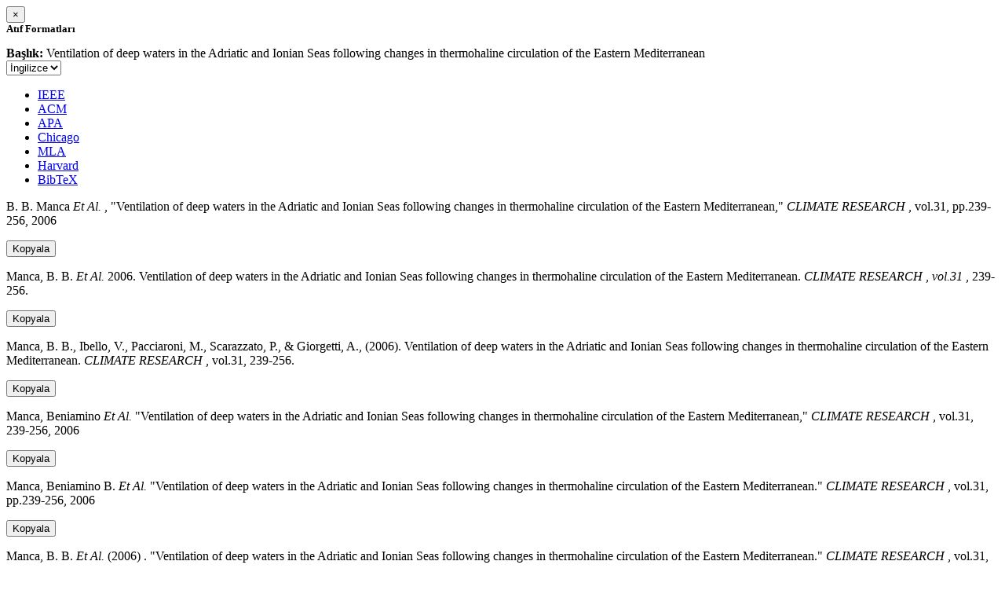

--- FILE ---
content_type: text/html; charset=utf-8
request_url: https://avesis.metu.edu.tr/activitycitation/index/1/462c13f1-3935-46e0-b934-88cedf74cd3c
body_size: 11799
content:
<link href="/Content/mainpage/css/custom.css" rel="stylesheet" />
<link href="/Content/mainpage/vendor/select2/css/select2.min.css" rel="stylesheet" />
<link href="/Content/mainpage/vendor/select2-bootstrap-theme/select2-bootstrap.min.css" rel="stylesheet" />
<style>
    .citationmodal-body {
        color: black !important;
    }

    .citationmodal-button {
        color: #fff !important;
        background-color: #08c !important;
        border-color: #08c #08c #069 !important;
    }
    .citationmodal-button:hover{
        color:white!important;
    }
</style>
<div class="modal-header">
    <button type="button" class="close" data-dismiss="modal" aria-label="Close">
        <span aria-hidden="true">&times;</span>
    </button>
    <h5 class="modal-title">
        <strong>Atıf Formatları</strong>
    </h5>
</div>
<div class="modal-body citationmodal-body">
    <div class="form-group">
        <div class="col-md-10 col-sm-9 col-xs-10" style="padding-left:0">
            <label><strong>Başlık: </strong> </label>
            <span>Ventilation of deep waters in the Adriatic and Ionian Seas following changes in thermohaline circulation of the Eastern Mediterranean</span>
        </div>
        <div class="col-md-2 col-sm-3 col-xs-2" style="padding-right:0">
            <select class="dropdown pull-right" id="lang-control">
                <option value="Secondary" selected>İngilizce</option>
                <option value="Primary">T&#252;rk&#231;e</option>
            </select>
        </div>
    </div>
    <div id="citation-modal-tabs">
        <ul class="nav nav-tabs">
            <li class="active" style="width:14%">
                <a href="#ieee" data-toggle="tab">IEEE</a>
            </li>
            <li style="width:14%">
                <a href="#acm" data-toggle="tab">ACM</a>
            </li>
            <li style="width:14%">
                <a href="#apa" data-toggle="tab">APA</a>
            </li>
            <li style="width:15%">
                <a href="#chicago" data-toggle="tab">Chicago</a>
            </li>
            <li style="width:14%">
                <a href="#mla" data-toggle="tab">MLA</a>
            </li>
            <li style="width:15%">
                <a href="#harvard" data-toggle="tab">Harvard</a>
            </li>
            <li style="width:14%">
                <a href="#bibtex" data-toggle="tab">BibTeX</a>
            </li>
        </ul>
        <div class="tab-content">
            <div class="tab-pane active" id="ieee">
                <p class="col-md-11 col-sm-11 col-xs-11" id="ieee-content">
                    B. B.  Manca <i>Et Al.</i> , "Ventilation of deep waters in the Adriatic and Ionian Seas following changes in thermohaline circulation of the Eastern Mediterranean,"  <i>CLIMATE RESEARCH</i> , vol.31, pp.239-256, 2006
                </p>
                <div class="col-md-1 col-sm-1 col-xs-1">
                    <button id="ieee-content-button" class="btn btn-md btn-clipboard" onclick="copyToClipboard('#ieee-content')">Kopyala</button>
                </div>
            </div>
            <div class="tab-pane" id="acm">
                <p class="col-md-11 col-sm-11 col-xs-11" id="acm-content">
                    Manca, B. B.  <i>Et Al.</i> 2006. Ventilation of deep waters in the Adriatic and Ionian Seas following changes in thermohaline circulation of the Eastern Mediterranean.  <i>CLIMATE RESEARCH</i> ,  <i>vol.31</i> , 239-256.
                </p>
                <div class="col-md-1 col-sm-1 col-xs-1">
                    <button id="acm-content-button" class="btn btn-md btn-clipboard" onclick="copyToClipboard('#acm-content')">Kopyala</button>
                </div>
            </div>
            <div class="tab-pane" id="apa">
                <p class="col-md-11 col-sm-11 col-xs-11" id="apa-content">
                    Manca, B. B., Ibello, V., Pacciaroni, M., Scarazzato, P.,  & Giorgetti, A., (2006). Ventilation of deep waters in the Adriatic and Ionian Seas following changes in thermohaline circulation of the Eastern Mediterranean.  <i>CLIMATE RESEARCH</i> , vol.31, 239-256.
                </p>
                <div class="col-md-1 col-sm-1 col-xs-1">
                    <button id="apa-content-button"  class="btn btn-md btn-clipboard" onclick="copyToClipboard('#apa-content')">Kopyala</button>
                </div>
            </div>
            <div class="tab-pane" id="chicago">
                <p class="col-md-11 col-sm-11 col-xs-11" id="chicago-content">
                    Manca, Beniamino <i>Et Al.</i> "Ventilation of deep waters in the Adriatic and Ionian Seas following changes in thermohaline circulation of the Eastern Mediterranean,"  <i>CLIMATE RESEARCH</i> , vol.31, 239-256, 2006
                </p>
                <div class="col-md-1 col-sm-1 col-xs-1">
                    <button id="chicago-content-button" class="btn btn-md btn-clipboard" onclick="copyToClipboard('#chicago-content')">Kopyala</button>
                </div>
            </div>
            <div class="tab-pane" id="mla">
                <p class="col-md-11 col-sm-11 col-xs-11" id="mla-content">
                    Manca, Beniamino B.  <i>Et Al.</i>  "Ventilation of deep waters in the Adriatic and Ionian Seas following changes in thermohaline circulation of the Eastern Mediterranean."  <i>CLIMATE RESEARCH</i> , vol.31, pp.239-256, 2006
                </p>
                <div class="col-md-1 col-sm-1 col-xs-1">
                    <button id="mla-content-button" class="btn btn-md btn-clipboard" onclick="copyToClipboard('#mla-content')">Kopyala</button>
                </div>
            </div>
            <div class="tab-pane" id="harvard">
                <p class="col-md-11 col-sm-11 col-xs-11" id="harvard-content">
                    Manca, B. B.  <i>Et Al.</i> (2006) . "Ventilation of deep waters in the Adriatic and Ionian Seas following changes in thermohaline circulation of the Eastern Mediterranean."  <i>CLIMATE RESEARCH</i> , vol.31, pp.239-256.
                </p>
                <div class="col-md-1 col-sm-1 col-xs-1">
                    <button id="harvard-content-button" class="btn btn-md btn-clipboard" onclick="copyToClipboard('#harvard-content')">Kopyala</button>
                </div>
            </div>
            <div class="tab-pane" id="bibtex">
                <p class="col-md-11 col-sm-11 col-xs-11" id="bibtex-content">
                    @article{article, author={Beniamino B. Manca <i>Et Al.</i> }, title={Ventilation of deep waters in the Adriatic and Ionian Seas following changes in thermohaline circulation of the Eastern Mediterranean}, journal={CLIMATE RESEARCH}, year=2006, pages={239-256} }
                </p>
                <div class="col-md-1 col-sm-1 col-xs-1">
                    <button id="bibtex-content-button" class="btn btn-md btn-clipboard" onclick="copyToClipboard('#bibtex-content')">Kopyala</button>
                </div>
            </div>
        </div>
    </div>
</div>
<div class="modal-footer">
    <button type="button" class="btn btn-close citationmodal-button" data-dismiss="modal">Kapat</button>
</div>
<script src="/Content/backoffice/vendor/select2/js/select2.full.min.js"></script>
<script type="text/javascript">
    $(function () {
        $('#lang-control').change(function () {
            var data = $(this).val();
            if (data == "Primary") {
                $("#ieee-content").html(`B. B.  Manca <i>Ve Ark.</i> , "Ventilation of deep waters in the Adriatic and Ionian Seas following changes in thermohaline circulation of the Eastern Mediterranean,"  <i>CLIMATE RESEARCH</i> , cilt.31, ss.239-256, 2006`);
                $("#acm-content").html(`Manca, B. B.  <i>Ve Ark.</i> 2006. Ventilation of deep waters in the Adriatic and Ionian Seas following changes in thermohaline circulation of the Eastern Mediterranean.  <i>CLIMATE RESEARCH</i> ,  <i>cilt.31</i> , 239-256.`);
                $("#apa-content").html(`Manca, B. B., Ibello, V., Pacciaroni, M., Scarazzato, P.,  & Giorgetti, A., (2006). Ventilation of deep waters in the Adriatic and Ionian Seas following changes in thermohaline circulation of the Eastern Mediterranean.  <i>CLIMATE RESEARCH</i> , cilt.31, 239-256.`);
                $("#mla-content").html(`Manca, Beniamino B.  <i>Ve Ark.</i>  "Ventilation of deep waters in the Adriatic and Ionian Seas following changes in thermohaline circulation of the Eastern Mediterranean."  <i>CLIMATE RESEARCH</i> , cilt.31, ss.239-256, 2006`);
                $("#harvard-content").html(`Manca, B. B.  <i>Ve Ark.</i> (2006) . "Ventilation of deep waters in the Adriatic and Ionian Seas following changes in thermohaline circulation of the Eastern Mediterranean."  <i>CLIMATE RESEARCH</i> , cilt.31, ss.239-256.`);
                $("#chicago-content").html(`Manca, Beniamino <i>Ve Ark.</i> "Ventilation of deep waters in the Adriatic and Ionian Seas following changes in thermohaline circulation of the Eastern Mediterranean,"  <i>CLIMATE RESEARCH</i> , cilt.31, 239-256, 2006`);
                $("#bibtex-content").html(`@article{article, author={Beniamino B. Manca <i>Ve Ark.</i> }, title={Ventilation of deep waters in the Adriatic and Ionian Seas following changes in thermohaline circulation of the Eastern Mediterranean}, journal={CLIMATE RESEARCH}, year=2006, pages={239-256} }`);
            }
            else if (data == "Secondary") {
                $("#ieee-content").html(`B. B.  Manca <i>Et Al.</i> , "Ventilation of deep waters in the Adriatic and Ionian Seas following changes in thermohaline circulation of the Eastern Mediterranean,"  <i>CLIMATE RESEARCH</i> , vol.31, pp.239-256, 2006`);
                $("#acm-content").html(`Manca, B. B.  <i>Et Al.</i> 2006. Ventilation of deep waters in the Adriatic and Ionian Seas following changes in thermohaline circulation of the Eastern Mediterranean.  <i>CLIMATE RESEARCH</i> ,  <i>vol.31</i> , 239-256.`);
                $("#apa-content").html(`Manca, B. B., Ibello, V., Pacciaroni, M., Scarazzato, P.,  & Giorgetti, A., (2006). Ventilation of deep waters in the Adriatic and Ionian Seas following changes in thermohaline circulation of the Eastern Mediterranean.  <i>CLIMATE RESEARCH</i> , vol.31, 239-256.`);
                $("#mla-content").html(`Manca, Beniamino B.  <i>Et Al.</i>  "Ventilation of deep waters in the Adriatic and Ionian Seas following changes in thermohaline circulation of the Eastern Mediterranean."  <i>CLIMATE RESEARCH</i> , vol.31, pp.239-256, 2006`);
                $("#harvard-content").html(`Manca, B. B.  <i>Et Al.</i> (2006) . "Ventilation of deep waters in the Adriatic and Ionian Seas following changes in thermohaline circulation of the Eastern Mediterranean."  <i>CLIMATE RESEARCH</i> , vol.31, pp.239-256.`);
                $("#chicago-content").html(`Manca, Beniamino <i>Et Al.</i> "Ventilation of deep waters in the Adriatic and Ionian Seas following changes in thermohaline circulation of the Eastern Mediterranean,"  <i>CLIMATE RESEARCH</i> , vol.31, 239-256, 2006`);
                $("#bibtex-content").html(`@article{article, author={Beniamino B. Manca <i>Et Al.</i> }, title={Ventilation of deep waters in the Adriatic and Ionian Seas following changes in thermohaline circulation of the Eastern Mediterranean}, journal={CLIMATE RESEARCH}, year=2006, pages={239-256} }`);
            }
        });
    });
    function copyToClipboard(element) {
        var $temp = $("<input>");
        $("body").append($temp);
        $temp.val($(element).text()).select();
        document.execCommand("copy");
        $temp.remove();
        $('.btn-clipboard').removeAttr('data-original-title');
        $(element + '-button').attr('data-original-title', 'İçerik panoya kopyalandı.');
        $(element + '-button').tooltip('show');
    }
</script>